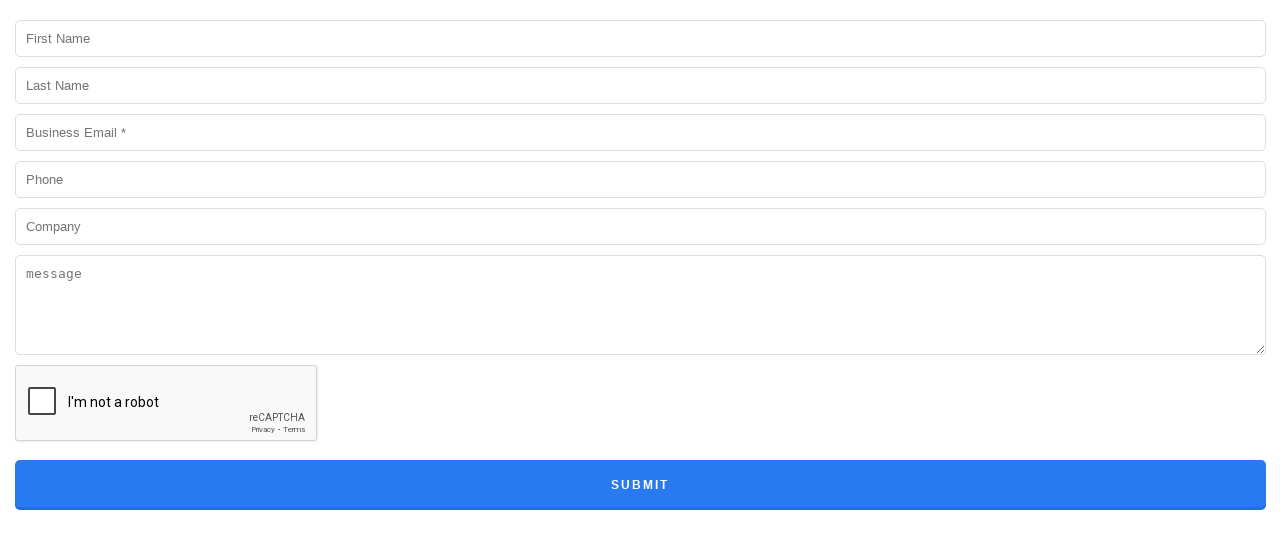

--- FILE ---
content_type: text/html; charset=utf-8
request_url: https://www2.dataarchiva.com/l/762013/2021-04-07/dbb2n
body_size: 2429
content:
<!DOCTYPE html>
<html>
	<head>
		<base href="https://www2.ceptes.com" >
		<meta charset="utf-8"/>
		<meta http-equiv="Content-Type" content="text/html; charset=utf-8"/>
		<meta name="description" content=""/>
		<title></title>
	<link rel="stylesheet" type="text/css" href="https://www2.dataarchiva.com/css/form.css?ver=2021-09-20" />
<script type="text/javascript" src="https://www2.dataarchiva.com/js/piUtils.js?ver=2021-09-20"></script><script type="text/javascript">
piAId = '763013';
piCId = '8043';
piHostname = 'pi.pardot.com';
if(!window['pi']) { window['pi'] = {}; } pi = window['pi']; if(!pi['tracker']) { pi['tracker'] = {}; } pi.tracker.pi_form = true;
(function() {
	function async_load(){
		var s = document.createElement('script'); s.type = 'text/javascript';
		s.src = ('https:' == document.location.protocol ? 'https://pi' : 'http://cdn') + '.pardot.com/pd.js';
		var c = document.getElementsByTagName('script')[0]; c.parentNode.insertBefore(s, c);
	}
	if(window.attachEvent) { window.attachEvent('onload', async_load); }
	else { window.addEventListener('load', async_load, false); }
})();
</script></head>
	<body>
		<form accept-charset="UTF-8" method="post" action="https://www2.dataarchiva.com/l/762013/2021-04-07/dbb2n" class="form" id="pardot-form">
<style>
form.form p.submit input {
    width: 100%;
    border-radius: 5px 5px 5px 5px;
    box-shadow: 0 -3px rgba(0,0,0,0.1) inset;
    color: #FFF;
    font-family: proxima-nova, sans-serif;
    font-weight: 700;
    font-size: 12px;
    letter-spacing: 2px;
    padding: 15px 24px;
    position: relative;
    text-transform: uppercase;
    top: -3px;
    margin-top:10px;
    opacity: 1;
    line-height: 20px;
    display: inline-block;
    border-width: 0px !important;
    background: linear-gradient(125deg,#2979F2,#2979F2);
    padding-left: 2px;
    padding-right: 2px;
}
#pardot-form textarea.standard {
    float: none;
    height: 100px;
    overflow: auto;
    padding: 10px;
    width: 100%;
    box-sizing: border-box;
    border-radius: 5px;
    border: 1px solid #ddd;
}
form.form input {
    border-top-width: 0px;
    border-left-width: 0px;
    border-right-width: 0px;
    border-color: #ddd;
    border-bottom-width: 1px;
    border-radius: 5px;
    padding: 10px 10px;
}
form.form input.text {
    width: 100%;
    box-sizing: border-box;
    border: 1px solid #ddd;
}
form.form select.select {
    border: 1px solid #ddd;
    border-radius: 5px;
    padding: 10px;
    width: 100%;
}
label.field-label {
    display: none;
}
p.error.no-label {
    margin: 0 !important;
} 
label.field-label {
    display: none !important;
}
form.form p {
    margin: 0;
    padding: 5px 0;
}
form.form p.submit {
    margin: 0 auto !important;
}
</style>


<style type="text/css">
form.form p label { color: #0b95d1; }
form.form p.required label, form.form span.required label { background: none; padding-left: 0px; }
</style>






	
		
		
		
			<p class="form-field  first_name pd-text     ">
				
					<label class="field-label" for="762013_90425pi_762013_90425">First Name</label>
				
				
				<input type="text" name="762013_90425pi_762013_90425" id="762013_90425pi_762013_90425" value="" class="text" size="30" maxlength="40" onchange="" onfocus="" />
				
			</p>
			<div id="error_for_762013_90425pi_762013_90425" style="display:none"></div>
			
		
			<p class="form-field  last_name pd-text     ">
				
					<label class="field-label" for="762013_90427pi_762013_90427">Last Name</label>
				
				
				<input type="text" name="762013_90427pi_762013_90427" id="762013_90427pi_762013_90427" value="" class="text" size="30" maxlength="80" onchange="" onfocus="" />
				
			</p>
			<div id="error_for_762013_90427pi_762013_90427" style="display:none"></div>
			
		
			<p class="form-field  email pd-text required required-custom    ">
				
					<label class="field-label" for="762013_90429pi_762013_90429">Business Email *</label>
				
				
				<input type="text" name="762013_90429pi_762013_90429" id="762013_90429pi_762013_90429" value="" class="text" size="30" maxlength="255" onchange="" onfocus="" />
				
			</p>
			<div id="error_for_762013_90429pi_762013_90429" style="display:none"></div>
			
		
			<p class="form-field  phone pd-text     ">
				
					<label class="field-label" for="762013_90431pi_762013_90431">Phone</label>
				
				
				<input type="text" name="762013_90431pi_762013_90431" id="762013_90431pi_762013_90431" value="" class="text" size="30" maxlength="40" onchange="" onfocus="" />
				
			</p>
			<div id="error_for_762013_90431pi_762013_90431" style="display:none"></div>
			
		
			<p class="form-field  company pd-text     ">
				
					<label class="field-label" for="762013_90433pi_762013_90433">Company</label>
				
				
				<input type="text" name="762013_90433pi_762013_90433" id="762013_90433pi_762013_90433" value="" class="text" size="30" maxlength="255" onchange="" onfocus="" />
				
			</p>
			<div id="error_for_762013_90433pi_762013_90433" style="display:none"></div>
			
		
			<p class="form-field  Type pd-textarea     ">
				
					<label class="field-label" for="762013_90435pi_762013_90435">message</label>
				
				
				<textarea name="762013_90435pi_762013_90435" id="762013_90435pi_762013_90435" onchange="" cols="40" rows="10" class="standard"></textarea>
				
			</p>
			<div id="error_for_762013_90435pi_762013_90435" style="display:none"></div>
			
		
			<p class="form-field %%form-field-css-classes%% pd-captcha required hidden   %%form-field-dependency-css%%">
				
				
				<div class="g-recaptcha" data-sitekey="6LdeKFcdAAAAAA8ieqIc8bHuW-X3fbCAl09z_wJd"></div>
<script type="text/javascript" src="https://www.google.com/recaptcha/enterprise.js">
</script>

				
			</p>
			<div id="error_for_Recaptchapi_Recaptcha" style="display:none"></div>
			
		
		
		
	<p style="position:absolute; width:190px; left:-9999px; top: -9999px;visibility:hidden;">
		<label for="pi_extra_field">Comments</label>
		<input type="text" name="pi_extra_field" id="pi_extra_field"/>
	</p>
		
		
		<!-- forces IE5-8 to correctly submit UTF8 content  -->
		<input name="_utf8" type="hidden" value="&#9731;" />
		
		<p class="submit">
			<input type="submit" accesskey="s" value="Submit" />
		</p>
	
	


<script type="text/javascript">
//<![CDATA[

	var anchors = document.getElementsByTagName("a");
	for (var i=0; i<anchors.length; i++) {
		var anchor = anchors[i];
		if(anchor.getAttribute("href")&&!anchor.getAttribute("target")) {
			anchor.target = "_top";
		}
	}
		
//]]>
</script>
<input type="hidden" name="hiddenDependentFields" id="hiddenDependentFields" value="" /></form>
<script>
var labels = document.querySelectorAll("label");
var i = labels.length;
while (i--) {
	var label = labels.item(i);
	var text = label.textContent;
	label.parentNode.classList.contains("required") && (text += "");
	label.nextElementSibling.setAttribute("placeholder", text);
}

var selected = document.getElementsByClassName("select")[0];
selected[0].innerHTML = selected.attributes.placeholder.nodeValue;
selected[0].value = "";
</script>



<script type="text/javascript">(function(){ pardot.$(document).ready(function(){ (function() {
	var $ = window.pardot.$;
	window.pardot.FormDependencyMap = [];

	$('.form-field-primary input, .form-field-primary select').each(function(index, input) {
		$(input).on('change', window.piAjax.checkForDependentField);
		window.piAjax.checkForDependentField.call(input);
	});
})(); });})();</script>
	</body>
</html>


--- FILE ---
content_type: text/html; charset=utf-8
request_url: https://www.google.com/recaptcha/enterprise/anchor?ar=1&k=6LdeKFcdAAAAAA8ieqIc8bHuW-X3fbCAl09z_wJd&co=aHR0cHM6Ly93d3cyLmRhdGFhcmNoaXZhLmNvbTo0NDM.&hl=en&v=PoyoqOPhxBO7pBk68S4YbpHZ&size=normal&anchor-ms=20000&execute-ms=30000&cb=mq9mjv9ngwpp
body_size: 49512
content:
<!DOCTYPE HTML><html dir="ltr" lang="en"><head><meta http-equiv="Content-Type" content="text/html; charset=UTF-8">
<meta http-equiv="X-UA-Compatible" content="IE=edge">
<title>reCAPTCHA</title>
<style type="text/css">
/* cyrillic-ext */
@font-face {
  font-family: 'Roboto';
  font-style: normal;
  font-weight: 400;
  font-stretch: 100%;
  src: url(//fonts.gstatic.com/s/roboto/v48/KFO7CnqEu92Fr1ME7kSn66aGLdTylUAMa3GUBHMdazTgWw.woff2) format('woff2');
  unicode-range: U+0460-052F, U+1C80-1C8A, U+20B4, U+2DE0-2DFF, U+A640-A69F, U+FE2E-FE2F;
}
/* cyrillic */
@font-face {
  font-family: 'Roboto';
  font-style: normal;
  font-weight: 400;
  font-stretch: 100%;
  src: url(//fonts.gstatic.com/s/roboto/v48/KFO7CnqEu92Fr1ME7kSn66aGLdTylUAMa3iUBHMdazTgWw.woff2) format('woff2');
  unicode-range: U+0301, U+0400-045F, U+0490-0491, U+04B0-04B1, U+2116;
}
/* greek-ext */
@font-face {
  font-family: 'Roboto';
  font-style: normal;
  font-weight: 400;
  font-stretch: 100%;
  src: url(//fonts.gstatic.com/s/roboto/v48/KFO7CnqEu92Fr1ME7kSn66aGLdTylUAMa3CUBHMdazTgWw.woff2) format('woff2');
  unicode-range: U+1F00-1FFF;
}
/* greek */
@font-face {
  font-family: 'Roboto';
  font-style: normal;
  font-weight: 400;
  font-stretch: 100%;
  src: url(//fonts.gstatic.com/s/roboto/v48/KFO7CnqEu92Fr1ME7kSn66aGLdTylUAMa3-UBHMdazTgWw.woff2) format('woff2');
  unicode-range: U+0370-0377, U+037A-037F, U+0384-038A, U+038C, U+038E-03A1, U+03A3-03FF;
}
/* math */
@font-face {
  font-family: 'Roboto';
  font-style: normal;
  font-weight: 400;
  font-stretch: 100%;
  src: url(//fonts.gstatic.com/s/roboto/v48/KFO7CnqEu92Fr1ME7kSn66aGLdTylUAMawCUBHMdazTgWw.woff2) format('woff2');
  unicode-range: U+0302-0303, U+0305, U+0307-0308, U+0310, U+0312, U+0315, U+031A, U+0326-0327, U+032C, U+032F-0330, U+0332-0333, U+0338, U+033A, U+0346, U+034D, U+0391-03A1, U+03A3-03A9, U+03B1-03C9, U+03D1, U+03D5-03D6, U+03F0-03F1, U+03F4-03F5, U+2016-2017, U+2034-2038, U+203C, U+2040, U+2043, U+2047, U+2050, U+2057, U+205F, U+2070-2071, U+2074-208E, U+2090-209C, U+20D0-20DC, U+20E1, U+20E5-20EF, U+2100-2112, U+2114-2115, U+2117-2121, U+2123-214F, U+2190, U+2192, U+2194-21AE, U+21B0-21E5, U+21F1-21F2, U+21F4-2211, U+2213-2214, U+2216-22FF, U+2308-230B, U+2310, U+2319, U+231C-2321, U+2336-237A, U+237C, U+2395, U+239B-23B7, U+23D0, U+23DC-23E1, U+2474-2475, U+25AF, U+25B3, U+25B7, U+25BD, U+25C1, U+25CA, U+25CC, U+25FB, U+266D-266F, U+27C0-27FF, U+2900-2AFF, U+2B0E-2B11, U+2B30-2B4C, U+2BFE, U+3030, U+FF5B, U+FF5D, U+1D400-1D7FF, U+1EE00-1EEFF;
}
/* symbols */
@font-face {
  font-family: 'Roboto';
  font-style: normal;
  font-weight: 400;
  font-stretch: 100%;
  src: url(//fonts.gstatic.com/s/roboto/v48/KFO7CnqEu92Fr1ME7kSn66aGLdTylUAMaxKUBHMdazTgWw.woff2) format('woff2');
  unicode-range: U+0001-000C, U+000E-001F, U+007F-009F, U+20DD-20E0, U+20E2-20E4, U+2150-218F, U+2190, U+2192, U+2194-2199, U+21AF, U+21E6-21F0, U+21F3, U+2218-2219, U+2299, U+22C4-22C6, U+2300-243F, U+2440-244A, U+2460-24FF, U+25A0-27BF, U+2800-28FF, U+2921-2922, U+2981, U+29BF, U+29EB, U+2B00-2BFF, U+4DC0-4DFF, U+FFF9-FFFB, U+10140-1018E, U+10190-1019C, U+101A0, U+101D0-101FD, U+102E0-102FB, U+10E60-10E7E, U+1D2C0-1D2D3, U+1D2E0-1D37F, U+1F000-1F0FF, U+1F100-1F1AD, U+1F1E6-1F1FF, U+1F30D-1F30F, U+1F315, U+1F31C, U+1F31E, U+1F320-1F32C, U+1F336, U+1F378, U+1F37D, U+1F382, U+1F393-1F39F, U+1F3A7-1F3A8, U+1F3AC-1F3AF, U+1F3C2, U+1F3C4-1F3C6, U+1F3CA-1F3CE, U+1F3D4-1F3E0, U+1F3ED, U+1F3F1-1F3F3, U+1F3F5-1F3F7, U+1F408, U+1F415, U+1F41F, U+1F426, U+1F43F, U+1F441-1F442, U+1F444, U+1F446-1F449, U+1F44C-1F44E, U+1F453, U+1F46A, U+1F47D, U+1F4A3, U+1F4B0, U+1F4B3, U+1F4B9, U+1F4BB, U+1F4BF, U+1F4C8-1F4CB, U+1F4D6, U+1F4DA, U+1F4DF, U+1F4E3-1F4E6, U+1F4EA-1F4ED, U+1F4F7, U+1F4F9-1F4FB, U+1F4FD-1F4FE, U+1F503, U+1F507-1F50B, U+1F50D, U+1F512-1F513, U+1F53E-1F54A, U+1F54F-1F5FA, U+1F610, U+1F650-1F67F, U+1F687, U+1F68D, U+1F691, U+1F694, U+1F698, U+1F6AD, U+1F6B2, U+1F6B9-1F6BA, U+1F6BC, U+1F6C6-1F6CF, U+1F6D3-1F6D7, U+1F6E0-1F6EA, U+1F6F0-1F6F3, U+1F6F7-1F6FC, U+1F700-1F7FF, U+1F800-1F80B, U+1F810-1F847, U+1F850-1F859, U+1F860-1F887, U+1F890-1F8AD, U+1F8B0-1F8BB, U+1F8C0-1F8C1, U+1F900-1F90B, U+1F93B, U+1F946, U+1F984, U+1F996, U+1F9E9, U+1FA00-1FA6F, U+1FA70-1FA7C, U+1FA80-1FA89, U+1FA8F-1FAC6, U+1FACE-1FADC, U+1FADF-1FAE9, U+1FAF0-1FAF8, U+1FB00-1FBFF;
}
/* vietnamese */
@font-face {
  font-family: 'Roboto';
  font-style: normal;
  font-weight: 400;
  font-stretch: 100%;
  src: url(//fonts.gstatic.com/s/roboto/v48/KFO7CnqEu92Fr1ME7kSn66aGLdTylUAMa3OUBHMdazTgWw.woff2) format('woff2');
  unicode-range: U+0102-0103, U+0110-0111, U+0128-0129, U+0168-0169, U+01A0-01A1, U+01AF-01B0, U+0300-0301, U+0303-0304, U+0308-0309, U+0323, U+0329, U+1EA0-1EF9, U+20AB;
}
/* latin-ext */
@font-face {
  font-family: 'Roboto';
  font-style: normal;
  font-weight: 400;
  font-stretch: 100%;
  src: url(//fonts.gstatic.com/s/roboto/v48/KFO7CnqEu92Fr1ME7kSn66aGLdTylUAMa3KUBHMdazTgWw.woff2) format('woff2');
  unicode-range: U+0100-02BA, U+02BD-02C5, U+02C7-02CC, U+02CE-02D7, U+02DD-02FF, U+0304, U+0308, U+0329, U+1D00-1DBF, U+1E00-1E9F, U+1EF2-1EFF, U+2020, U+20A0-20AB, U+20AD-20C0, U+2113, U+2C60-2C7F, U+A720-A7FF;
}
/* latin */
@font-face {
  font-family: 'Roboto';
  font-style: normal;
  font-weight: 400;
  font-stretch: 100%;
  src: url(//fonts.gstatic.com/s/roboto/v48/KFO7CnqEu92Fr1ME7kSn66aGLdTylUAMa3yUBHMdazQ.woff2) format('woff2');
  unicode-range: U+0000-00FF, U+0131, U+0152-0153, U+02BB-02BC, U+02C6, U+02DA, U+02DC, U+0304, U+0308, U+0329, U+2000-206F, U+20AC, U+2122, U+2191, U+2193, U+2212, U+2215, U+FEFF, U+FFFD;
}
/* cyrillic-ext */
@font-face {
  font-family: 'Roboto';
  font-style: normal;
  font-weight: 500;
  font-stretch: 100%;
  src: url(//fonts.gstatic.com/s/roboto/v48/KFO7CnqEu92Fr1ME7kSn66aGLdTylUAMa3GUBHMdazTgWw.woff2) format('woff2');
  unicode-range: U+0460-052F, U+1C80-1C8A, U+20B4, U+2DE0-2DFF, U+A640-A69F, U+FE2E-FE2F;
}
/* cyrillic */
@font-face {
  font-family: 'Roboto';
  font-style: normal;
  font-weight: 500;
  font-stretch: 100%;
  src: url(//fonts.gstatic.com/s/roboto/v48/KFO7CnqEu92Fr1ME7kSn66aGLdTylUAMa3iUBHMdazTgWw.woff2) format('woff2');
  unicode-range: U+0301, U+0400-045F, U+0490-0491, U+04B0-04B1, U+2116;
}
/* greek-ext */
@font-face {
  font-family: 'Roboto';
  font-style: normal;
  font-weight: 500;
  font-stretch: 100%;
  src: url(//fonts.gstatic.com/s/roboto/v48/KFO7CnqEu92Fr1ME7kSn66aGLdTylUAMa3CUBHMdazTgWw.woff2) format('woff2');
  unicode-range: U+1F00-1FFF;
}
/* greek */
@font-face {
  font-family: 'Roboto';
  font-style: normal;
  font-weight: 500;
  font-stretch: 100%;
  src: url(//fonts.gstatic.com/s/roboto/v48/KFO7CnqEu92Fr1ME7kSn66aGLdTylUAMa3-UBHMdazTgWw.woff2) format('woff2');
  unicode-range: U+0370-0377, U+037A-037F, U+0384-038A, U+038C, U+038E-03A1, U+03A3-03FF;
}
/* math */
@font-face {
  font-family: 'Roboto';
  font-style: normal;
  font-weight: 500;
  font-stretch: 100%;
  src: url(//fonts.gstatic.com/s/roboto/v48/KFO7CnqEu92Fr1ME7kSn66aGLdTylUAMawCUBHMdazTgWw.woff2) format('woff2');
  unicode-range: U+0302-0303, U+0305, U+0307-0308, U+0310, U+0312, U+0315, U+031A, U+0326-0327, U+032C, U+032F-0330, U+0332-0333, U+0338, U+033A, U+0346, U+034D, U+0391-03A1, U+03A3-03A9, U+03B1-03C9, U+03D1, U+03D5-03D6, U+03F0-03F1, U+03F4-03F5, U+2016-2017, U+2034-2038, U+203C, U+2040, U+2043, U+2047, U+2050, U+2057, U+205F, U+2070-2071, U+2074-208E, U+2090-209C, U+20D0-20DC, U+20E1, U+20E5-20EF, U+2100-2112, U+2114-2115, U+2117-2121, U+2123-214F, U+2190, U+2192, U+2194-21AE, U+21B0-21E5, U+21F1-21F2, U+21F4-2211, U+2213-2214, U+2216-22FF, U+2308-230B, U+2310, U+2319, U+231C-2321, U+2336-237A, U+237C, U+2395, U+239B-23B7, U+23D0, U+23DC-23E1, U+2474-2475, U+25AF, U+25B3, U+25B7, U+25BD, U+25C1, U+25CA, U+25CC, U+25FB, U+266D-266F, U+27C0-27FF, U+2900-2AFF, U+2B0E-2B11, U+2B30-2B4C, U+2BFE, U+3030, U+FF5B, U+FF5D, U+1D400-1D7FF, U+1EE00-1EEFF;
}
/* symbols */
@font-face {
  font-family: 'Roboto';
  font-style: normal;
  font-weight: 500;
  font-stretch: 100%;
  src: url(//fonts.gstatic.com/s/roboto/v48/KFO7CnqEu92Fr1ME7kSn66aGLdTylUAMaxKUBHMdazTgWw.woff2) format('woff2');
  unicode-range: U+0001-000C, U+000E-001F, U+007F-009F, U+20DD-20E0, U+20E2-20E4, U+2150-218F, U+2190, U+2192, U+2194-2199, U+21AF, U+21E6-21F0, U+21F3, U+2218-2219, U+2299, U+22C4-22C6, U+2300-243F, U+2440-244A, U+2460-24FF, U+25A0-27BF, U+2800-28FF, U+2921-2922, U+2981, U+29BF, U+29EB, U+2B00-2BFF, U+4DC0-4DFF, U+FFF9-FFFB, U+10140-1018E, U+10190-1019C, U+101A0, U+101D0-101FD, U+102E0-102FB, U+10E60-10E7E, U+1D2C0-1D2D3, U+1D2E0-1D37F, U+1F000-1F0FF, U+1F100-1F1AD, U+1F1E6-1F1FF, U+1F30D-1F30F, U+1F315, U+1F31C, U+1F31E, U+1F320-1F32C, U+1F336, U+1F378, U+1F37D, U+1F382, U+1F393-1F39F, U+1F3A7-1F3A8, U+1F3AC-1F3AF, U+1F3C2, U+1F3C4-1F3C6, U+1F3CA-1F3CE, U+1F3D4-1F3E0, U+1F3ED, U+1F3F1-1F3F3, U+1F3F5-1F3F7, U+1F408, U+1F415, U+1F41F, U+1F426, U+1F43F, U+1F441-1F442, U+1F444, U+1F446-1F449, U+1F44C-1F44E, U+1F453, U+1F46A, U+1F47D, U+1F4A3, U+1F4B0, U+1F4B3, U+1F4B9, U+1F4BB, U+1F4BF, U+1F4C8-1F4CB, U+1F4D6, U+1F4DA, U+1F4DF, U+1F4E3-1F4E6, U+1F4EA-1F4ED, U+1F4F7, U+1F4F9-1F4FB, U+1F4FD-1F4FE, U+1F503, U+1F507-1F50B, U+1F50D, U+1F512-1F513, U+1F53E-1F54A, U+1F54F-1F5FA, U+1F610, U+1F650-1F67F, U+1F687, U+1F68D, U+1F691, U+1F694, U+1F698, U+1F6AD, U+1F6B2, U+1F6B9-1F6BA, U+1F6BC, U+1F6C6-1F6CF, U+1F6D3-1F6D7, U+1F6E0-1F6EA, U+1F6F0-1F6F3, U+1F6F7-1F6FC, U+1F700-1F7FF, U+1F800-1F80B, U+1F810-1F847, U+1F850-1F859, U+1F860-1F887, U+1F890-1F8AD, U+1F8B0-1F8BB, U+1F8C0-1F8C1, U+1F900-1F90B, U+1F93B, U+1F946, U+1F984, U+1F996, U+1F9E9, U+1FA00-1FA6F, U+1FA70-1FA7C, U+1FA80-1FA89, U+1FA8F-1FAC6, U+1FACE-1FADC, U+1FADF-1FAE9, U+1FAF0-1FAF8, U+1FB00-1FBFF;
}
/* vietnamese */
@font-face {
  font-family: 'Roboto';
  font-style: normal;
  font-weight: 500;
  font-stretch: 100%;
  src: url(//fonts.gstatic.com/s/roboto/v48/KFO7CnqEu92Fr1ME7kSn66aGLdTylUAMa3OUBHMdazTgWw.woff2) format('woff2');
  unicode-range: U+0102-0103, U+0110-0111, U+0128-0129, U+0168-0169, U+01A0-01A1, U+01AF-01B0, U+0300-0301, U+0303-0304, U+0308-0309, U+0323, U+0329, U+1EA0-1EF9, U+20AB;
}
/* latin-ext */
@font-face {
  font-family: 'Roboto';
  font-style: normal;
  font-weight: 500;
  font-stretch: 100%;
  src: url(//fonts.gstatic.com/s/roboto/v48/KFO7CnqEu92Fr1ME7kSn66aGLdTylUAMa3KUBHMdazTgWw.woff2) format('woff2');
  unicode-range: U+0100-02BA, U+02BD-02C5, U+02C7-02CC, U+02CE-02D7, U+02DD-02FF, U+0304, U+0308, U+0329, U+1D00-1DBF, U+1E00-1E9F, U+1EF2-1EFF, U+2020, U+20A0-20AB, U+20AD-20C0, U+2113, U+2C60-2C7F, U+A720-A7FF;
}
/* latin */
@font-face {
  font-family: 'Roboto';
  font-style: normal;
  font-weight: 500;
  font-stretch: 100%;
  src: url(//fonts.gstatic.com/s/roboto/v48/KFO7CnqEu92Fr1ME7kSn66aGLdTylUAMa3yUBHMdazQ.woff2) format('woff2');
  unicode-range: U+0000-00FF, U+0131, U+0152-0153, U+02BB-02BC, U+02C6, U+02DA, U+02DC, U+0304, U+0308, U+0329, U+2000-206F, U+20AC, U+2122, U+2191, U+2193, U+2212, U+2215, U+FEFF, U+FFFD;
}
/* cyrillic-ext */
@font-face {
  font-family: 'Roboto';
  font-style: normal;
  font-weight: 900;
  font-stretch: 100%;
  src: url(//fonts.gstatic.com/s/roboto/v48/KFO7CnqEu92Fr1ME7kSn66aGLdTylUAMa3GUBHMdazTgWw.woff2) format('woff2');
  unicode-range: U+0460-052F, U+1C80-1C8A, U+20B4, U+2DE0-2DFF, U+A640-A69F, U+FE2E-FE2F;
}
/* cyrillic */
@font-face {
  font-family: 'Roboto';
  font-style: normal;
  font-weight: 900;
  font-stretch: 100%;
  src: url(//fonts.gstatic.com/s/roboto/v48/KFO7CnqEu92Fr1ME7kSn66aGLdTylUAMa3iUBHMdazTgWw.woff2) format('woff2');
  unicode-range: U+0301, U+0400-045F, U+0490-0491, U+04B0-04B1, U+2116;
}
/* greek-ext */
@font-face {
  font-family: 'Roboto';
  font-style: normal;
  font-weight: 900;
  font-stretch: 100%;
  src: url(//fonts.gstatic.com/s/roboto/v48/KFO7CnqEu92Fr1ME7kSn66aGLdTylUAMa3CUBHMdazTgWw.woff2) format('woff2');
  unicode-range: U+1F00-1FFF;
}
/* greek */
@font-face {
  font-family: 'Roboto';
  font-style: normal;
  font-weight: 900;
  font-stretch: 100%;
  src: url(//fonts.gstatic.com/s/roboto/v48/KFO7CnqEu92Fr1ME7kSn66aGLdTylUAMa3-UBHMdazTgWw.woff2) format('woff2');
  unicode-range: U+0370-0377, U+037A-037F, U+0384-038A, U+038C, U+038E-03A1, U+03A3-03FF;
}
/* math */
@font-face {
  font-family: 'Roboto';
  font-style: normal;
  font-weight: 900;
  font-stretch: 100%;
  src: url(//fonts.gstatic.com/s/roboto/v48/KFO7CnqEu92Fr1ME7kSn66aGLdTylUAMawCUBHMdazTgWw.woff2) format('woff2');
  unicode-range: U+0302-0303, U+0305, U+0307-0308, U+0310, U+0312, U+0315, U+031A, U+0326-0327, U+032C, U+032F-0330, U+0332-0333, U+0338, U+033A, U+0346, U+034D, U+0391-03A1, U+03A3-03A9, U+03B1-03C9, U+03D1, U+03D5-03D6, U+03F0-03F1, U+03F4-03F5, U+2016-2017, U+2034-2038, U+203C, U+2040, U+2043, U+2047, U+2050, U+2057, U+205F, U+2070-2071, U+2074-208E, U+2090-209C, U+20D0-20DC, U+20E1, U+20E5-20EF, U+2100-2112, U+2114-2115, U+2117-2121, U+2123-214F, U+2190, U+2192, U+2194-21AE, U+21B0-21E5, U+21F1-21F2, U+21F4-2211, U+2213-2214, U+2216-22FF, U+2308-230B, U+2310, U+2319, U+231C-2321, U+2336-237A, U+237C, U+2395, U+239B-23B7, U+23D0, U+23DC-23E1, U+2474-2475, U+25AF, U+25B3, U+25B7, U+25BD, U+25C1, U+25CA, U+25CC, U+25FB, U+266D-266F, U+27C0-27FF, U+2900-2AFF, U+2B0E-2B11, U+2B30-2B4C, U+2BFE, U+3030, U+FF5B, U+FF5D, U+1D400-1D7FF, U+1EE00-1EEFF;
}
/* symbols */
@font-face {
  font-family: 'Roboto';
  font-style: normal;
  font-weight: 900;
  font-stretch: 100%;
  src: url(//fonts.gstatic.com/s/roboto/v48/KFO7CnqEu92Fr1ME7kSn66aGLdTylUAMaxKUBHMdazTgWw.woff2) format('woff2');
  unicode-range: U+0001-000C, U+000E-001F, U+007F-009F, U+20DD-20E0, U+20E2-20E4, U+2150-218F, U+2190, U+2192, U+2194-2199, U+21AF, U+21E6-21F0, U+21F3, U+2218-2219, U+2299, U+22C4-22C6, U+2300-243F, U+2440-244A, U+2460-24FF, U+25A0-27BF, U+2800-28FF, U+2921-2922, U+2981, U+29BF, U+29EB, U+2B00-2BFF, U+4DC0-4DFF, U+FFF9-FFFB, U+10140-1018E, U+10190-1019C, U+101A0, U+101D0-101FD, U+102E0-102FB, U+10E60-10E7E, U+1D2C0-1D2D3, U+1D2E0-1D37F, U+1F000-1F0FF, U+1F100-1F1AD, U+1F1E6-1F1FF, U+1F30D-1F30F, U+1F315, U+1F31C, U+1F31E, U+1F320-1F32C, U+1F336, U+1F378, U+1F37D, U+1F382, U+1F393-1F39F, U+1F3A7-1F3A8, U+1F3AC-1F3AF, U+1F3C2, U+1F3C4-1F3C6, U+1F3CA-1F3CE, U+1F3D4-1F3E0, U+1F3ED, U+1F3F1-1F3F3, U+1F3F5-1F3F7, U+1F408, U+1F415, U+1F41F, U+1F426, U+1F43F, U+1F441-1F442, U+1F444, U+1F446-1F449, U+1F44C-1F44E, U+1F453, U+1F46A, U+1F47D, U+1F4A3, U+1F4B0, U+1F4B3, U+1F4B9, U+1F4BB, U+1F4BF, U+1F4C8-1F4CB, U+1F4D6, U+1F4DA, U+1F4DF, U+1F4E3-1F4E6, U+1F4EA-1F4ED, U+1F4F7, U+1F4F9-1F4FB, U+1F4FD-1F4FE, U+1F503, U+1F507-1F50B, U+1F50D, U+1F512-1F513, U+1F53E-1F54A, U+1F54F-1F5FA, U+1F610, U+1F650-1F67F, U+1F687, U+1F68D, U+1F691, U+1F694, U+1F698, U+1F6AD, U+1F6B2, U+1F6B9-1F6BA, U+1F6BC, U+1F6C6-1F6CF, U+1F6D3-1F6D7, U+1F6E0-1F6EA, U+1F6F0-1F6F3, U+1F6F7-1F6FC, U+1F700-1F7FF, U+1F800-1F80B, U+1F810-1F847, U+1F850-1F859, U+1F860-1F887, U+1F890-1F8AD, U+1F8B0-1F8BB, U+1F8C0-1F8C1, U+1F900-1F90B, U+1F93B, U+1F946, U+1F984, U+1F996, U+1F9E9, U+1FA00-1FA6F, U+1FA70-1FA7C, U+1FA80-1FA89, U+1FA8F-1FAC6, U+1FACE-1FADC, U+1FADF-1FAE9, U+1FAF0-1FAF8, U+1FB00-1FBFF;
}
/* vietnamese */
@font-face {
  font-family: 'Roboto';
  font-style: normal;
  font-weight: 900;
  font-stretch: 100%;
  src: url(//fonts.gstatic.com/s/roboto/v48/KFO7CnqEu92Fr1ME7kSn66aGLdTylUAMa3OUBHMdazTgWw.woff2) format('woff2');
  unicode-range: U+0102-0103, U+0110-0111, U+0128-0129, U+0168-0169, U+01A0-01A1, U+01AF-01B0, U+0300-0301, U+0303-0304, U+0308-0309, U+0323, U+0329, U+1EA0-1EF9, U+20AB;
}
/* latin-ext */
@font-face {
  font-family: 'Roboto';
  font-style: normal;
  font-weight: 900;
  font-stretch: 100%;
  src: url(//fonts.gstatic.com/s/roboto/v48/KFO7CnqEu92Fr1ME7kSn66aGLdTylUAMa3KUBHMdazTgWw.woff2) format('woff2');
  unicode-range: U+0100-02BA, U+02BD-02C5, U+02C7-02CC, U+02CE-02D7, U+02DD-02FF, U+0304, U+0308, U+0329, U+1D00-1DBF, U+1E00-1E9F, U+1EF2-1EFF, U+2020, U+20A0-20AB, U+20AD-20C0, U+2113, U+2C60-2C7F, U+A720-A7FF;
}
/* latin */
@font-face {
  font-family: 'Roboto';
  font-style: normal;
  font-weight: 900;
  font-stretch: 100%;
  src: url(//fonts.gstatic.com/s/roboto/v48/KFO7CnqEu92Fr1ME7kSn66aGLdTylUAMa3yUBHMdazQ.woff2) format('woff2');
  unicode-range: U+0000-00FF, U+0131, U+0152-0153, U+02BB-02BC, U+02C6, U+02DA, U+02DC, U+0304, U+0308, U+0329, U+2000-206F, U+20AC, U+2122, U+2191, U+2193, U+2212, U+2215, U+FEFF, U+FFFD;
}

</style>
<link rel="stylesheet" type="text/css" href="https://www.gstatic.com/recaptcha/releases/PoyoqOPhxBO7pBk68S4YbpHZ/styles__ltr.css">
<script nonce="eZu0KxHHxKffNavvrg2G3Q" type="text/javascript">window['__recaptcha_api'] = 'https://www.google.com/recaptcha/enterprise/';</script>
<script type="text/javascript" src="https://www.gstatic.com/recaptcha/releases/PoyoqOPhxBO7pBk68S4YbpHZ/recaptcha__en.js" nonce="eZu0KxHHxKffNavvrg2G3Q">
      
    </script></head>
<body><div id="rc-anchor-alert" class="rc-anchor-alert"></div>
<input type="hidden" id="recaptcha-token" value="[base64]">
<script type="text/javascript" nonce="eZu0KxHHxKffNavvrg2G3Q">
      recaptcha.anchor.Main.init("[\x22ainput\x22,[\x22bgdata\x22,\x22\x22,\[base64]/[base64]/[base64]/[base64]/[base64]/[base64]/[base64]/[base64]/[base64]/[base64]\\u003d\x22,\[base64]\\u003d\\u003d\x22,\x22wrMXMMOyI8OYw5nDrCbCpsOEwqHCvVDDpD0rVcO4ScK0c8Khw5g3wq/DoicOBsO2w4nCqEc+G8OxworDu8OQHMKdw53DlsOyw6dpakZswooHMsKnw5rDshMKwqvDnmjCswLDtsKXw4MPZ8KSwrVSJipVw53DpFVwTWUpd8KXUcOsZBTChn/CqGsrPTEUw7jCrVIJI8KtNcO1ZCPDpU5TFsKXw7MsRcOfwqVyYsKhwrTCg1odQl9NDDsNPcK4w7TDrsKGVsKsw5l0w4HCvDTCuRJNw5/CulDCjsKWwrsNwrHDmnPCtlJvwqwEw7TDvCItwoQrw7fCh0vCvQxFMW5nWTh5wrPCp8OLIMKOfCABQ8ODwp/CmsO3w4fCrsOTwrcFPSnDrxUZw5ADfcOfwpHDp0zDncK3w5gkw5HCgcKgeAHCtcKZw6/DuWkdAnXChMOYwpZnCF54dMOcw4DCusOTGEEZwq/Cv8OEw7bCqMKlwogLGMO7QcOaw4Mcw5XDtnx/RjRxFcOvbmHCv8OzZGB8w6HCuMKZw553HwHCohXCq8OlKsOFUxnCnzV6w5ggHlXDkMOafMKTA0xZdsKDHGBpwrI8w7/CnMOFQzbCp2pJw4DDvMOTwrMPwo3DrsOWwoXDoVvDsS5ZwrTCr8O3wqgHCUR1w6Fgw6IXw6PCtk9baVHCtRbDiTh9DBw/EsOkW2k+wr90fz59XS/[base64]/[base64]/Di04ww4pLAzIrUC94wrFhw43CrwLDswXCnUt3w4E2wpA3w6RFX8KoJkfDlkjDncKYwo5HNklowq/CkAw1VcObYMK6KMO4Pl4iEMKyOT9swqw3wqNIf8KGwrfCs8KcWcOxw53Dvz1fHGrCsknDlsKgamLDjMO+XiBXAsOAwr0xNGLDkHPCqDjCk8KqJFHCqMO8woMjIDUTFGjCoEbCrsOCHyx/w4BkFh/DlcKVw7Bxw74WXcOYw7AowpzCpcOYw7IKbFBdbTjDs8KNNiPCrMKCw7vCmMKpw5JMAMKIWHxwWzfDqMKMwpZfPVnCjsOgwrRiTTVbwrsMOX/DvyrChG4cwpvCuinDpMOPLsKsw6UFw70SdBUteAFnw4DDoRVqw4vCmgLCnx1WSmTCq8OaWXbCosO3asOWwrYmwqrCnERIwpgyw59hw5nCpMKBTFnCp8KJw4nDtg3Cj8OJw5/DhsKAX8KMwqLCuwppFcOhw4hRM0oqwoLDoxXDtzM3DRHCtEjCvnEABsOzOykKwrstw5l4wqvCr0DDnCfClMOCQG9+N8OscR/DglghAncTwq/[base64]/CssOhwqHDtcOtEMOVICNZwosgFQDDp8OjwrR+w6jDhnHDsEvCnsOVdMONw6EHw7R8Rk3CpR7DiVIVQCfCsXPDmsK/BijDuQB5w5DCt8OUw6PCtkl7w6ULLBXCgG97wo7Dj8OVKMKtey8RJl3CnAvCj8OkwrnDocO6wpLDtsO3wq1lwq/[base64]/[base64]/OcOnRMKwBMO6BSQILn0DfMOhHzYZTCjDnWNPw792fCthb8OfbWLCo1Vzw6Nlw5UCVFp0wp3ClcKMZTN+wpd5wohnwpfDomTCvlnCqsOfSyLCszjCqMOWHsO/w64ydMKDOzHDosKfw6fDpE3Dl1HDiWRNwr/Cq0DCtcOQW8KEDxttHirCvMKJwqM7w79+w5cVw6LDgsKiKcKqScKDwqtlKw5FCMOJT2s+wqIFBkgMwqIQwpRGYCs+Uih/wrXDhCbDqTLDh8OCwrIgw6vCsjLDpMK+b1XDu2RRwpzCrB1FYRXDp1BTw4DDlk0kwoXCncO+w5bDsS/DuDHDgVRUexYcw5HCrh47wq7CgsOHwqrDvlpkwoMiDU/Cr2JawoHDm8OHAgTCtcOmQw3CoRLDr8OTwr7CtMOzwrfDu8O7C2jCuMKEZXY5I8Kfw7fDvDAKZkUOaMKSLMKYdVnCrlDCv8KVXzPCgcKzH8OTV8KrwoRCKMO6TsODOCNaScK2wrJoc0nDs8OWVsODMsO/CjTDqsOsw7LCh8OmHkHDrgVTw4APw4fDv8OdwrUNwqpiwpTClMOUw6V2wrkPw7NYw6fCgcK3w4jDsADCpcKkERfDvD3CmyDDmDXCicObGMO9PMO1w4rCt8KWOy/Cr8OAw5RjbCXCpcOYfMKFA8OZecOuQF/CiizDkzrCrg08fzUCRil9w5UMw57CrzDDr8KVfWwuNQHDmMOqw74xw6pfQRvClcOewp7DnMOTwq3CizfDkcOAw6w4w6TDn8Kmw6ZjBCfDgMOVb8KZOcO9fsK7DsKWVMKCcCd7SDLCtW/[base64]/[base64]/IMOewoTDiVjDgcKRVcOcHsKFwrgLLiF1wpd0wr7Ci8OEwoJBw4xWLHI6CTnCgMKMPcKvw4vCtMKrw79xwrkrK8KOXVPDp8Kjw4vDrcKew7MTKMOFBDHDi8K0worDhE9/[base64]/DkRwuG8K0Jj3CoHs9FcOfEXkWGMKbGMKyYyXCpQvDgcOxbWJ+wq5CwqwYBcOjw5TCqsKBFSXCjsOWw5o7w78zw556cDzCkMOTwrg0wpLDrx7ChzPCicOxPMO6XCNlemhQw6/Dnkw/w5/DkMKZwofDrmRNAmHChsOTHsKjwpNZXUQDRsK7K8OoCyRgVEvDvsO5bXN/wol2wpwkGMK9w4HDtMO7ScOTw4QNTsO1wqzCvDjDiRF5IAxXMsOpw4Qew4EnRX9Nw5/DoXTDjcOwLMOqBDbCvsKywowww68eJcO+FXnClgHCrsOiwpwMW8KneCUVw5HCtsO8w7p5w7HDj8KAZsO0HjtRwpZhD01ewrZRwrbCjyPDvz3ChsK4w6PDmsOHcBjDjsOBdzpywrvChhoLw79jTDUdw7vDoMKQwrfDi8KDSsOFwrvCusO5QsK5a8OFN8Oqwp4/YMOONMK3L8O+DmDCt1TComjCu8O1ABjCoMOhdFDDr8OZScKmYcKhMMOrwrHDqTPDgMOMwocHE8K8KcKFGUMpVcOmw5zCrcKTw78YwrDDuRLCsMO8FjrDscK6WV1Cwq7DocK3wrk8wrjCvDfDhsO+w7xHwr3CncO4McK/w7cEYWQTCSjDosKWE8KTwpbCmFPDh8Oawo/[base64]/Cnh7CmMO4wrvDrwMmwp5Nd8OmwpXDhMOwW8OowohZw6LCrEMPIywTLlk3IX/[base64]/T0XCtyPDnmlXw7JRH8Ozwr5yAcOow4kJM8KpXMOdw6wNw4pZAyrCrMKfbA/DnSbCkR/[base64]/[base64]/[base64]/[base64]/CjhvDg1LDvsO4w6o/d3svT8OddxjChMOYOwLDgsKHw7BOwrN1HcO3w5dGWMOxdzBCQsOLwpDDsTFnw5bCnhfDu0jDq3LDh8OQwpBdw5bCmRnDrXcYw7ckw5/DvcOsw7FTYA/DusOZfT8sEHdjwqgzY1/DoMK/UMKTCzx+wrZzw6JnM8KRFsONw5nCncOfw5HDgjF/eMOPASXDhyASTABcwrU5Y1ALDsKwP1gaRFBIIz52UlkTNcKxDy5Uwq7Do3bDi8K5w78sw7fDux3DoE1wY8KLw67CpFpKNcKRbW/CocK1wpEWw7vCi3EBwobClsO8w4/[base64]/CmMKLTC/Dt8OPBMOlwrrDnREvwr/DvXZJw5IEL8OBCxHChUDDszjChcKsFsKIwpYtVcOELcOEC8OCD8KsRF3ChBd0esKASsKudSUIwoTCtMKrwqM9XsOiFXbCp8KKw6fCpgERWMOAw7dMwpIywrHCpm0/S8K8wpBgAsK5wo4ESGEdw5jDs8K/PsOOwqPDkMKEJ8KoBi7DicODwphqwqrDuMK4woLDmcK/[base64]/[base64]/Cs8OFfmVseiQowqkDGxAKfMONQ15/[base64]/CgcOow6XCo8OzHcOJIi/DusKWAcKQbgvDkcK4wqNRwqzDmsORw4jDgRvCi3XDmcKkRz3DgW3DiUlzwrbCvMO3w5E9wr7ClsKGHMK/wqfCncKZwr9rKsO3w63DgBbDsh3DqSvDujnDvMOJdcK+worChsOjwpzDg8OTw63CunTCqcOmCMO6UyDCvMOFLsKmw4goDFkMVMO4XcKrLxU9KB7DhMOHwqvDvsOywo8ewpwEEBvDsEHDsHbDscOLwqrDlVwXw548CDAPw4TCsWzCtCE9DS3DnQhlw7jDnhjCtsK/wqzDsGrDmMOvw6ZvwpImwrAYwoPDksOSw4/[base64]/[base64]/WVpXw4vDiXcdUyjDh1UyEcKfSFJ8w7/[base64]/Ct8OZw5gSV8OEw55gaxrDvnzDhUDCjE/Cti5rfAbDh8OMw6TCvsKKw4DCvT5tWFnDkwA5ecOjw53Cv8Ksw5/ChyXCgEtcUmdVDHd+AU7DjB7DisKPwpDCh8O7VMOQwp3CvsOrZ2PCjWfDhWHCjsOPPMO/w5fDlMKGw6vCv8K3JR4QwpdGwovCgnJ5w6jCq8OdwpcLw7xtwqfCncOeYDfCoQ/DpsOVwoZ1w7QeQ8Ocw5PCgVDCrsOqw4TDmsKnYSTDlMKJw47DtiLDtcKAdjTDk0MFw4fDucOGwrElQcOgw7bCnDsZw7lewqDCgsOZR8KZPhrCtcKNYVTDqyQmwqDCsUcMwrxGwpgYUX/CmWASw6EPw7Ufwqkgwp90wqU5FlXCnBHCqcKlw6zDtsKbwpk8wpwSwqFOwofCmcOUAi8jw5o/[base64]/Dsw7CtcOVBMOlw6HCq1XCpcKkw4tKVhMWw78dwqvCtSHDsz7DtjgPS8OtA8O0w7NaDsKHw5ZnR2bCom45wrvDgzjDiGJ5SDbDjcOXCMKhDMO8w4M/w5ACfsOSOGNdw5/DucOVw6jCqsKZNHU9PMOMRsKpw4zDgMOmHsKrDMKuwoN3NsOzZ8O+XsOIHsOvQcO+wo7CoxZ3wrRac8KzaVICM8KcwrvDjhnCrTdIw57CtFLCjcKWw6HDiizClsOKwqPDrsKxO8OwGzbCgsO1LMKpGRtLXUgucR/DjDhDw6PCmkHDrHTDgMOWCMO2LW8MNnvDqMKNw485AifCmcOLwpHDqcKNw78LIsKewqZOdsKAOsOqVsOuw4PDhMKxKm/Cvz5cNkkYwpgDWsOMQnh/QcOqwqnCp8KIwpRGPsO0w7nDhDgpwobDmsOkw6XDpsKLwoZ3w73CjGnDrBfCvcOFwoPClsOdwr3Dt8O6wrXCk8KgZWE2EsKQwopNwqw+UW7CgmfCj8KdwpTDhcOBC8KcwpPCmsOgKEsMd1YAasKTdcOcw7DDv2rCqSUtwpDDlsKBw4bDmX/Ds33Dj0fCtGbCoDsNwqUiw7hRw7oPw4HDkj0zwpVjw4XClcKSDsKaw4pQacKVw4zCgG/Cs2BGeUlQKMONOGbCq8Kcw6YndhTCj8KlDcO+FD1qwod7YXNxFh41wploSX4mw60uw4dCbsOqw7tSVcKGwpzCr1V3a8K8wrHCt8ObEsO6YsO4K2bDusKswqIVw4ddwoclTcO1w4lvw7XCp8OMHMKnbFzCgsK3w4/DjcK1YcKaNMOEw7o9wqQ3dFkpwr3Dg8OywqTCuxLCm8K8w7RAw5nCrH3CgwNBHMOKwq3DkDl6BVbCsXQdI8KzE8KEBsKVFFHDmAhhwq/ChcOSClPCvURtZMOjDsOBwrs7YX/[base64]/DtSfCs3oHw5sqA8K3EgjCusKdw7rCmMKMLsOCUB5twr9Pwow5w6VnwrQpdMKtASsCMxZbaMODFELChMKxw6RfwrHDuw9iw447wqcKwrgJfUR6F0wcFMOoZC3CvnTDpMOfQntwwqnCicOKw4wYwq/Ds0EYfxY5w73Cl8OENsO+LMKowrhmUWnCnh3ChEt9wq1oGsORw4/Dl8KHOMOkd2bCksKNQcOlfMOCPk/[base64]/LMOPwo9VwrR2w7p5CUMhfcK9w5ptHCo/w4xqw6LCmVVoRMK1cA8MZ2nCgWPCvyUGwogiw6rDjMOmfMKfYFUDKMOmIsK/wr4Dwp08LwHDrnpnEcKZE2bDnB3CusOxwpgQZMKLY8O/w5VWwr5kw4fDmBdkwo8CwpZ0Q8OHLlUzw4rDj8KdMyXCkcOSw5UywpQMwocDU33DmWzDj1jDpTw6Cit6YsK9B8OWw4QwMhfDtMKLw6nCssK4MU/Cih3ClsO3DsOzAQnCr8KOw6gkw54kwozDtGRUwrfCvjXCn8K/wrFwOD51wrAMwpzDj8OTUmHDli3CmMKaQ8O7CEx6wqvDjj/CugonVMO0w6p2ecKnYQ08w54LbsOkIcK+a8OXVlUEwqV1wpvDtcOdw6fDm8Oww7EdwqbDpMKSW8OxaMOILWDCr1rDikXCslk8wpbDpcOIw5YdwpTCi8KYIsOowpZwwoHCvsKHw7XDgsKqw4DDpnLCujTDhl9mdMKeAMO8Whd3wqlcwoR9wo/CvcOaI3rCr39YOMK3LA/DtRYvLsOmwo/DmcK6wo3CksOBKETDpMK6w4crw4DDiEXDsTAwwp3Ds3EmwozChcOnXMKwwrHDksKSLDM/wojDmVQUHsOlwr5Ib8O/w5Uje3BQG8OWT8KUaWTCviddwoUVw6fDncKRwqAndcO6woPCp8OwwqfDh1zDlHdVw4TCv8K0wp3DpsOYasKfwq17G1NtKsODw7/CnicEHDjCrMOnSVhfwrHDsTJIwqxOa8KaLsKvSMOXQUYvFMK8wrXCvk9gw6Qsb8KJwoQ/S2bCjsOEwo7Cl8O4QcOzKXfCni8owo0Aw4cQZQzCh8OwJsOOw4F1P8OwUxDCsMOkwqzDkxE8w50qU8OTwqcaTMOrdDdqw4olw4DCv8O/[base64]/DijTDkCMcw6UKISbDtwYawrTCtWPCu0zCk8OrwoDDisOOBsKlw794wrI/[base64]/DoRTCl2vCp8O1WyzCrAxoDcKTw74vw70KDsK7O08aVMOffcKZw4Vrwo4ZACZzdsOlw4XChcOAC8K5AmzCgcK1GMOPwqPDksO+woUmwpjDosK1wr1yM2kPwonDl8KjYXjDq8OKe8OBwocvQMK2W1RJRTbDnMKdbMKPwr/CvMO1bnfCqiTDlnPCiWJzQ8OsMMOPwonDh8OYwq5awr1vZ3pTG8OFwok/EMOhUD7CtMKUdGrDsDwZHkB0MRbCnMKUwooHKQjCk8KqU3fDjUXCvMK/w5M/[base64]/CvsKUw79/w707w43CisKiJMKBDzXDu8OeOMOyImTCn8KbABLDsApfZhbDhQ/[base64]/Cvh/DpUtvw5hvWyjDtMKqwqcrAcOzwrECwq/[base64]/CtcOMwpLCnw7DsCzDqMOLbcKYe3lIwrY9GRx0HsKgw5EgMcOBwo7CmcOMMl8hYcK2wpnCpkxXwqfCoALDvQ4Mw7RlPDUww5/Dl3JAWEDClClxw4PCsDPCgVUNw61ONsOpw53DqT3DgcKewo4mw6/Cs25rwolVfsO1XsOUTsKBXy7CkEEEVGAaJsKFXiARwqjDg0nDtsKrw4XCrsKYVSgqw5ZGwrxkc2FPw4/DjSvCisKDblLCrBnCikHCoMKxNnsFOVAzwoPChcO1HsK3wrXCjMKfa8KJJcOdSTLCrcOMMHfClsOiGSNBw50XVC4cwrl9wrEGPsOfwpcPw67CssO7woM1PGbChnRVNV7DuH/DpMKpw4DDv8OONsO8wp7Cu1Rrw7JoXcKkw69YZTvCmsKXWcOgwpk4wpoeeSs+H8OSw4bDncOVTsKJO8Obw6TChwI0w4LCnsKnNcK/AjrDvVEmwpjDucOgwqrDt8Okw4s6FsOcw4ZCY8KnB1RBwqrCqxBzH0BwYgjDt0rDuUBbfiPCgMO9w7due8K+KAVRw4xqW8OAwrB2w4PDmBwZesOEwrx5VcKbwokLWHt7w608wrkwwrDDvcKnw4nDmlF/wpACw4/[base64]/Dk8KUwoYJcsKgd8KcG8O5wpnDknpEwqJCwqvCiW8QKMKkTMKYdBPCvkASYsKbwrjDo8OyEC4fIWjCgn7CimvCr2U8CsOcR8OCWG/Cil/DpjjDrWTDm8OvecOywpPCpMOhwol0JCHDlcKFU8OswpPCsMKZAMKNczV/YEbDiMOJMcKvWVAGw7kgw5PDhW9pw7jDpsKtw64cw5x3CVwNCl9Bw5tXw4rCtCRvU8KRw7PCoygQEwTDmHNsDsKTZsOycSHDuMO5wp8WdsKyICp9w7Q8w5TCg8KOBSHDmn/DgsKMK20Aw6XCicKsw5vCisOrwqjCsn4cwrfCrjPCkMOjQFJYRQEqwoLChMOqw4zCjcKDw4wwd1p8VF0Twp3ClFLDpn/CjsOFw7/ChcKBTnDDhUvCmMOFw4TDjsK9wpglEWLCrRcRRT3CscOzOj/CnFLCisOywr3CpU8VaSg2wrrDoWLCuwVJMQlzw5vDsSdYVjh+BcKAYsOtWAXDjMOYZsOOw4ccTDZKwrXCo8OhAcK6KSoUHMOMw63ClQ3CrlQiwp3DrcOXwp3Cp8K/w7jCtMK9wr8Yw7fCrcK3G8K+wrHCjQFTwrgFdH7CvsK6w43DkcKiJMOhZXbDlcO1SQfDmhjDocKTw4weI8K7wpzDtnrCmcOUayJXUMKpMMKrwq3Dk8O4wogwwp7Cp0tFw6zCscKJw7p+SMKVF8KSMU/Ct8OCUcKJwqkgakcvccOSw68Zwr4kHsK5LsKgwrPCqwjCpcKeO8O5bS/DlsOafMKYEMOxw5Vewr3CpcOwfT4IQcOFSR8vw6lCw6UIeyhSOsOZZx8zUMKNEn3Dn2DCpcOyw79Rw5jCtsK+w7DCvsKUeXYOwohIZsKoHWDDpcKJwr4gfTZOwr/ClAXDsDY6J8OjwqNxwqYUHMKbaMKjwpDDs1VqbCtYDjDDs3zDu0XDhMOuw5jDi8OQX8OsJFtTw53DnXtyRcKkw6DCrRYyEmfCv0pcw7JtFMKbBjLDkcOaJsKTTQNUQQxBPMOETQ/Dl8Orwq0PCmckwrDCrFdIwpLCscOPQhUcbzp2w6lqwqTCucOIw5TCli7DkcOALsOAwqnCjS3Dv1vDgCd/SMObUQjDh8KcYsONwogIwrLCp2XDiMKtwoVZwqd7wp7Csj9fQ8KlQUBgwqx4w6Eywp/CpzYaZcK4w6JtwqnChMO/w6XCrxcDLVnDhcOQwqszw7LCrQ15QcOiIMOfw55Bw54BeU7DgcOfwqjDvRxvw4TDmGwmw6vCiWc5wqjDi2F/[base64]/Cq2DDlsKfwrfDnMOcBMKAZFM/Ins3aH5xwqMEJWLCi8OUwo0MOxsVwqskAhfCg8OUw67Cg3vDhMOQdMOHGMK4woJBeMO0f3owQkN6dBfDk1fDosKicMO6w7DCscO6DDzChsK6HBLDsMKidgMOWsOrQsORwr7Cph/DpsKqwr7Dv8OdwpTDsid4JA87wqo0fXbDucKFw5ITw6s5w40Wwp/CssKmNgcNw65/w5TCnWHDiMO3IMO2KsOYwq3DmMKiRwYhwqs7X3YFIMKuw5XDvS7DqMKJwrECCMK2LzMVw5LCvHzDtSzCtELCoMOkw5xBccO/wqrClsO0UMKSwotsw4TClnTDksOIdMKwwpUEwr1mSUJUwrbCiMOFQmh5wrh5w6HCt3xhw5IDCXsew50nwp/[base64]/DswAlw4zCjMKWIsKPw4Q6esKTwpZEwroXw5bDjcOww6dsPcOIw4jCnsK1w7x1wrzCrsOBw6/Dl3nDjwADDzjDuEdJeC92IMOMVcOBw7gBwr9Xw57DsztVw7oIwr7DjhDCr8K8wqnDrsOJLsOHw6dawoxtNW9NBMOuw6onw4vDucO1wq/ChmrDlcO6HiVadcKaNS9gVBVnXB7DtGQAw7rCjnFUAsKJNsKPw6PCnV/Ckn09wpUbTMOrFQJXwrN0GUXCicKyw6x2w4kEPwTDpFAlf8KWw6htAcOYaxbCssKlwqPDrA/DtcO5wrRow5FvWMOBS8Kcw5nDtcKxfDHCgsOMw5fCv8OPN3nChlXDpg5vwpUXwpXCq8ODQ0rDkjDCl8OrCCrCg8O2w5BZKMK9w6Ahw48mBxQ7CsKbKn/CjMOCw6NVw7TCucKGw4orPwfDnR3CkBZtw5gywq8FMg8lw4VIKBvDtzYhw5jDr8KSVC52woA6w4g3wpHDnx7CgWXCpsO8w7HDvsKMNBZYScKJwqjDvQTDkAI/F8O4M8Ovw6sKJsKhwrfCu8Kjw7zDnsOSHhF8OALCj3/CmMOSwoXCrS4Ww6bCrMObGFPCpsK7WMKyGcKPwr/DsQnCvT9HUFnDtXECwr/DgQ5hJ8KGL8KKUiDDkXHCgUsUasOJEcKmwr3CsmJpw7TCqcK8w7tTGxzDm051ByHDsDBnwpTCpV/DnWzCti4JwoAmwojClll8BhIyV8KkGUQNccKrwpYjwqNiw6wrw41YXTrDhUBGA8OhL8KXw4XCv8KVw6DCk25hcMOSw4V1XcO/ChszUExlwpwwwrcjwoHCj8KIZcOTw5nDm8Khc1kPeXHDmMOvwroQw5tew6bDlBnCjsKlwptawpjDohfCr8OZSQRDNCDCmMOrcgMpw5vDmlfCgMOiw7ZQM38Aw7M/[base64]/DgMO/UsOhIQcBwqMkw7nChsKVwrLCosKAw5PCk8KIwq1fw6YbUQEHwr4cacOqw67DlVNlPDQxd8OYwpjDh8OBP23DnkfDjiY/H8KTw4PDucKAwp3Cg0wzw4LCisOTacO1wodCLCvCtMONcEM3w57DqA/DlTJVwr1JLGZkG0HDtm3DmMKiKy3DusOTwp4SS8KWwrrDh8OQw4LCgMKzwpfCpWjCsXPDksOKVGfCgcOrUyXDvMO7wrzCiG/[base64]/JcOtXG5Zw77CksKVwrHDksOjwqPDo8OKdsKnfsK8w6XDqMKxwrnCrMKGLMOAw4YNwp1qJ8OOw4rCnsKvw6LCrsKvwoXCgDc0w4/DqmlMVTPCiC7Dv181wrfDlsOEZ8OLw6DClcOLw5cZfE/[base64]/[base64]/Ct8OLFBNGw4gBUsKUMMOXwrzDmSc/alHDhT0Ow6NUwo0pSgsJGcK+PcKmwr0AwqYEwoxGV8KVwqc+woBoTsOIAMOZwrB0w5rCnMOxZAFAM2zChcOrw7/ClcObw6rDvsOCw6VtNinDgcOkR8KQw7bClgxjRMKPw7EfLTjCvsOZwqnDpjnCosK1CQ3CjgfDslk0bcOsHV/DgsOGwq8YwqzDr0MgL3E0AcK1wrMtWcKww586TVHCmMK+fm7DpcKZw5Jxw7/DkcK0wrBwQyoOw4PDpy1Tw6U1QQBiw73DkMK1w63Dk8O9wo4TwpTCkBI8wqPDjMKPMsOawqVQU8OAXQbCuXPDpcKqw4XCgHkHS8O5w4RMMDQlW2/ChsKZVXXDtcOwwp5Iw4xIQnPCk0U8wq/Dv8OJw5vCqcKWwrpNVmBbJ2k5JAPCtMOLBGdiw7LDgwvCh0oqwoVKwr84wpHDk8O+wrx2w7rCpsKiwonDjg/[base64]/ACZKw4rCk8Oxw6rComPDiRzDkcOuw7d4w6XCgwpqwqbCpyLDjsKlw5/[base64]/[base64]/[base64]/CuCnDtsKSwprCksO7PMK/OQE0w57CgSZnwoYKwqlxO3UadXzDlcK3wptPTGpww6DCoS/DsT7Dix4nEk9YGQ4QwoNEw6HDqcOwwrnCm8OoOMOzw4NGwr4Bw6ZCwrbDrsOYwrrDhMKTCMKVCAEzcVR0XsKHw49Jw6dxwpUswqDCnTR6YkVxTMK0AMKNemzChsO+XEZ+wpPCkcO3wqjCukHDinbCiMONwqnCusKHw6sfwpLDucO8w7/[base64]/Cs8OXwoU6CsKgHBfCtsOPIztNV8OpwrnCjA7Do8KHElwmw4TDhmjDqcKLw7/DtcO0IhPDq8Kyw6PDv33ClgEyw6zDs8O0wpcgw5xPwrnCncKjwr/DuGTDmsKTw5nDk1lTwo1Nw7wAw5bDssKuYMKRw6grPcOaacKfeirCqMKXwoEcw7/Cix3Chhk/WDLCphgIw4PDqx0kbyLCnjPCicO8fcKSwp02ShnCncKLH2k7w4DCl8Ouwp7CmMKwecOIwrFuL0nCkcO9b1UQw5/CqGLCu8KQw5zDuGzDok/ChsKTYRB1asOIwrElAHzCvsK9wqwXR07Dq8KXNcKWJi1vCMKfImE/CMO8NsKjNQgwKcK+w4LDrcKTOsKuayIzw7nDnTIMw5vCjA/DpMKfw4MUNnfCoMKxZ8K5FsOGRMKOBjZtw6w3wo/ClyXDgMOePivCtcKiwqjDkMK1DcKOHFMYPsKBw6HDniADRUIjw5zDpcOoFcKXL31ZV8O8w4LDvsOWw40Gw7DDqsKJbQvDuF4ocXR+fMKKw4gowrHDjVrDs8KQCsOgZ8KtYH54wqFpd39uQlsIwq4zw7/CjcO8PcKgw5XDlkHCt8KBGsOYw6gEw7xHw791LwZOO1jDgAQ0dMKlwrBKYynDqMOxOG9Cw71jbcOvDsOneQ55w7UZEMKBw5HDg8KXKjTCncKfV3Riw4V3bi9BAcO9wqjCpBd1PsOJw6fCkMK2wqTDvijCssOvw5vDlsO9dsO3w5/DnsOrL8KmwpfDnsOmw6YwbMODwpAZw73CoDJIwrAhw5k0wrQ4WinCgyRZw59Bc8OdSsO4c8KXw45ECcKecMK1w5/CkcOpXcKNw43CmQoxej/[base64]/QcKHw4rDlkVRYkMGw4LDjg9kwqkpwp3Ck0rDml0hF8KaS1TCqMKpwrAXRhrDoR/[base64]/CnwzCgwh5wp8GwqgNH0kYwrrDmHnCi1zDsMKpw4wQw6g6IcKFw7snwpfCh8KBAkzDoMKgRMKEDcKfw63CuMOww43DmGTDnwkOUh/Chw4nJ3fCtMKjw7E+wrfCiMKkwrLDslU8w609awLDrRt+woLCumTDmmJywrvDrgXDlwnCnsKfwrMuK8OnH8KHw7/DqcKKL04+w77CqsOaJDtSdcKdSRPDsXgkw5PDpkB+bcODwqx0OjbCklhKwo7DnsOTwpdcwrt0w7/CoMOcwqx1VBbCmDA9wrJUw5LDt8ONKcKzwrvDk8KcEk9ow4IjR8KmWznCoHF3VQ7CkMO6Wx7DgsKFw5vCkzpSwpDDvMOywpY8wpbCqsOxw4rDq8KYDsK0IUJaWsKxw7gLWi/CnMONw4/DrHfDnMO4wpPCmcKNQhNUbSDCtBjCtcKCBnnDqT3DiivDvcOOw7VEwqdzw6HCt8OqwpnCgsO9QWzDqcKFw7ZYGAoWwos+MsOeNsKRPsKBwo9Xw6zDnsODw7oMD8KnwqXDlAIgwpHDhsOdWcK1wqIDXMOVZcK8JcO0YsKVw4/[base64]/DscOxw6DCvMOpwrMtFcOGwrrCusOxPsOOwpoSw5zDrsKFwpvCgMKBKj4jwpZiUE3DrkLCmizCihjDkmDDtcO4bgwWw7TCgkrDnhgFSgnDgcOEOcK+wqnCsMKSY8OfwqjDicKsw45dThBkdGhqUyQ+w4TDi8OjwrDDs3EvVAg8wrjCliJzVMOhS0xxRcO/eW45VjLCpcOYwqITHVrDsWXDuXrDpcOyecOTwr5JWMOzwrXDoV/Cr0bCoCfDv8OKFGA+woBhwofCk1jDiGA6woZULix+JsKyL8K3w5DDosOIIELCj8K5IMKBw55UFsKRwqF0w6rCjQYDXsO6SQxFUMODwo1/wozCiyTCkHI2KH/DmcKuwp0Zw5zCslvCl8KIwrlcw71mPS3CrgBXwofCtMKkG8Ksw6FPw61fZsO/[base64]/[base64]/[base64]/[base64]/DscOVwoU6HsOswq4ww54DIHRYwqJUQcKvRULDt8OFc8KJcMK4fsOpBsKpFRvCjcOjPMOsw5UDZR95wp3Ctn/[base64]/CkQ/DsQpMwpfCvsOCRUtGUwVuwp8nw5bDtzAYw5kFfcKIwrFgwowSw4rCsykWw6Z7wo/[base64]/[base64]/Dl8KLXcKuPFNLw4hoD8Klw63CisKow4PCo8KhaxAnw6vCvylsV8Kyw4/CmBw6FS7DjcOPwoEVw77DqXFCPcKawr7CiirDrExuwoPDq8Ohw4fCt8OGw6V5dcO2eVsxTMO9TnRjNhpbw6HDsCR/[base64]/KUAmJMOsAg7DjWzDnh4ewrnCvsKiwonDqiXDk8KoJwfDt8K+wqXCrcOUSwvCkX/CklMDwrzDrMKcO8KEXcK2wpxEwpTDpsKwwqkMw6TDsMKZw6rDh2HDtwtyEcO6wpMNe1LDkcKbwpTCnMOUwozDmk7DtMKGwoXCtCvCucKlwrHCpsK9w7R4GAtWMMOewrIAwop9IMO3NiY3W8O3OGjDnMKpNMKvw5LCkAvCvwI8aGN6wqnDsn8BV37CrcKjPA/[base64]/DoMOMV8KOMjPDt1vCiiggwqJ/RC3CrMOFw48jfG/DjT7DucOtcWDDvcK/[base64]/[base64]/CiMKXSBogJxtORWRPwqgaw4jDpcOrw7XCpEHCgMO9dQRlwp5UH2Qkw5lYW0nDuyjCkiI8wrdlw7oQw51Sw6QCwrzDtzB7fcORwrHDqS1HwpXCkmfDvcKNZMK0w7nDp8K/wpLDuMOow4HDuQjClHhnw5rDhUlQMcK/w5ksw5PCm1XCsMKAesOTwq3DtsO7f8K2w5N+SjTDl8KMTAYEHg59DUhYCnbDqsKQcyQPw417wpM6Yyp9wqvCocKbVUwrZ8KrXBlwe3NWdsOmUsKLE8KmJ8OmwqM7wpUUwr4rwo4Vw4lhcjgiHX9YwrgffRvDrsKsw6pkwrbDu3HDthnDrsOHw6XCmRfCk8O/OsK9w740w6bCtX4/B1U/I8KIFQAGTsOrBcK8OTPChhbDo8KkORMTwq0cw7F3wpTDrsOkbVosa8KNw4PCmxnDpAnCuMKPwpHCuXIITyQrw6JxwojCuR3DsEzDtiJywoDCnRvDq3LCjybDn8ODw7B+wrxzDmjDocK2wrQcw44PTcKywqbDhcO2wq3CpgpywpjCssKCGsOawp/DvcOxw5p4w6jCvMKcw7s8woTClcOjwqxdwpnCvHBOw7HCn8Kyw6tmw4UYw7QANsOuehHDiWvDo8Kyw5s4wo7DrcOVRULCvcKcwpLCk1A4FMKEw4hAwr3CjcKmUcKXOTvDiiTCu13DomUtRsOXPyLDhcK0wpNLwo8DX8KdwrXCrm3DusOvbm/Cr2EbDMOgLsKVFmPDnBfCunPCmwV2b8OKwqXDiw0TT35iCTxocjZxw5ZwWlPDmlHDsMK+w4LCmWA+ZlzDv0UfAXHCicOHw44jVsKteX4ywp5/ampVw4PDkMOhw4jCpBpOwqB7Uhs6wo9/w43CpC1NwplnG8Knwo/ClMKWw6Afw5FGLsOJwobDl8KlN8OdwrjDp2LDqhHDnMOhwp3DiUpuOSsfwrLCj3XCssKMEX3Dsz5dw6TColvDpjFLw6gTwprCgcONwqJxwp/Ci1HDv8O4w7wZGRE5woovLsKKw6HCh37DsEjClh3CkMORw7p4w5TChMK5wrDCuzhAZsKLwqHDqsK0w5Y0KkHDosOBwrQKU8KEw6vCgcOvw4nDgcKpw7zDrU/DgcKHwqY3w7B9w7I/[base64]/CqF8OQMOBLsK4ei3CsEPDmwDDmkM2NkvClRVow57Dh2HDt3RAdMOMwp/DscO0wqDCh1hYE8ODERQfw7RYw7rCiFDClsK9woZow5/DgsKzW8OgGcK7UMOgS8OrwooVecOBHHYwYsKQw6rCocO/w6bCl8Kmw5/[base64]/DvXbCjcOJwrTCi8OOwpvDvUEwfMOkw54ew6PCssOKVkXCisOVSlDDjgHDgTAiwrfDoDzDlWvDvMKyPGfCrsK7w6BkXsK8ORQ7HSXCqw4XwqNYKC/Dg0PDv8Orw6Mrw4N9w7F/PMKDwrVpOcK4wrAhbR0qw6fDtsOFeMOPOzUZw5JcGMKbw61LM0Y/w5LDmsOPwoU3aTrCl8OAKMOfwp/Dh8OVw7nDliTCrsKTMB/DmQvCrX/DhSBUKMKwwpjCohLCtHcDYw/DsRwXw4bDoMOJOEc3w5AIwp42wr/DhMKJw7kcwrR2wq3DlMK9EsOeXsK3EcKdwrjCvsKtwrBhQ8OSWD0vw63CicOdWHlgWl9tfmJZw5bCsmUwFA0uXkLDvG3DsAXCsioZwrzCs2hSw6LDlA\\u003d\\u003d\x22],null,[\x22conf\x22,null,\x226LdeKFcdAAAAAA8ieqIc8bHuW-X3fbCAl09z_wJd\x22,0,null,null,null,1,[21,125,63,73,95,87,41,43,42,83,102,105,109,121],[1017145,855],0,null,null,null,null,0,null,0,1,700,1,null,0,\[base64]/76lBhnEnQkZnOKMAhk\\u003d\x22,0,0,null,null,1,null,0,0,null,null,null,0],\x22https://www2.dataarchiva.com:443\x22,null,[1,1,1],null,null,null,0,3600,[\x22https://www.google.com/intl/en/policies/privacy/\x22,\x22https://www.google.com/intl/en/policies/terms/\x22],\x22abaMX0uD5h1VYc+yaQnJQZES27U8xl81chwNxzZBMi8\\u003d\x22,0,0,null,1,1768894292789,0,0,[63,135,143,178,94],null,[211,195],\x22RC-asoHw-P_qXHkHg\x22,null,null,null,null,null,\x220dAFcWeA4gQW2Iq5pOQDnwSQER0rJ1ZfduFZyc3Y0ivFYcQdP4mJWrA0ZFwCvPgjuF2xIDsmoC52IKMjEiqluN7vfOhPU78ofthA\x22,1768977092842]");
    </script></body></html>